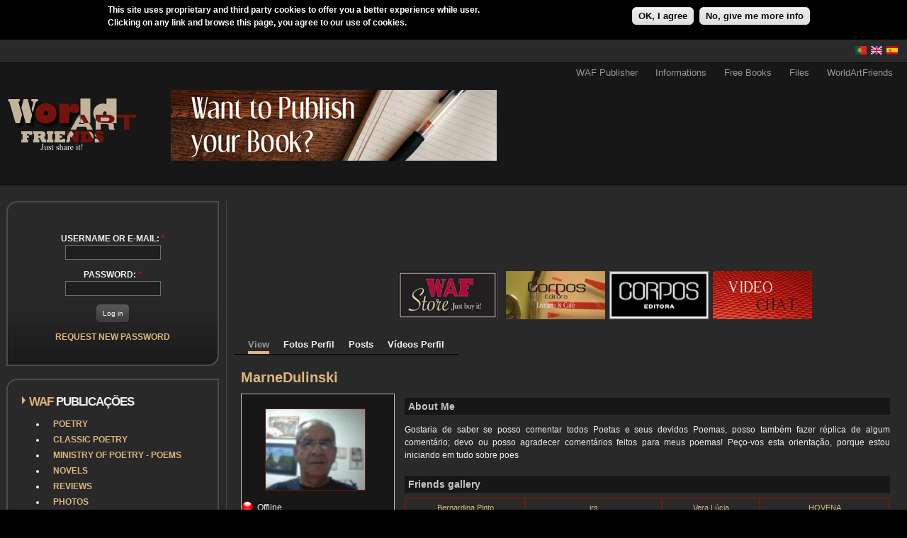

--- FILE ---
content_type: text/html; charset=utf-8
request_url: https://worldartfriends.com/en/users/marnedulinski
body_size: 14256
content:
<!DOCTYPE html PUBLIC "-//W3C//DTD XHTML 1.0 Strict//EN" "http://www.w3.org/TR/xhtml1/DTD/xhtml1-strict.dtd">
<html xmlns="http://www.w3.org/1999/xhtml" lang="en" xml:lang="en">

<head>
<meta http-equiv="Content-Type" content="text/html; charset=utf-8" />
  <!-- Google tag (gtag.js) -->
  <script async src="https://www.googletagmanager.com/gtag/js?id=G-JBWS81MVL8"></script>
  <script>
    window.dataLayer = window.dataLayer || [];
    function gtag(){dataLayer.push(arguments);}
    gtag('js', new Date());

    gtag('config', 'G-JBWS81MVL8');
  </script>
  <title>MarneDulinski | WAF</title>
  <meta http-equiv="Content-Type" content="text/html; charset=utf-8" />
<link rel="canonical" href="https://worldartfriends.com/en/en/users/marnedulinski" />
<link rel="shortcut icon" href="/sites/default/files/favicon_waf.ico" type="image/x-icon" />
<link rel="canonical" href="https://worldartfriends.com/en/users/marnedulinski" />
<meta name="robots" content="index, follow" />
  <link type="text/css" rel="stylesheet" media="all" href="/sites/all/modules/views/css/views.css?N" />
<link type="text/css" rel="stylesheet" media="all" href="/sites/default/files/ctools/css/39ae9629f405417b274be11a9cd25f6e.css?N" />
<link type="text/css" rel="stylesheet" media="all" href="/sites/default/files/css/css_bb0248ce8eef0a5a8742d291aa7062ea.css" />
  <link type="text/css" rel="stylesheet" media="all" href="/sites/all/themes/fusion/fusion_core/css/grid16-fluid.css?N"/>
  <!--[if IE 8]>
  <link type="text/css" rel="stylesheet" media="all" href="/sites/all/themes/fusion/fusion_core/css/ie8-fixes.css?N" />
  <![endif]-->
  <!--[if IE 7]>
  <link type="text/css" rel="stylesheet" media="all" href="/sites/all/themes/fusion/fusion_core/css/ie7-fixes.css?N" />
<link type="text/css" rel="stylesheet" media="all" href="/sites/all/themes/WAF2/css/ie7-fixes.css?N" />
  <![endif]-->
  <!--[if lte IE 6]>
  <link type="text/css" rel="stylesheet" media="all" href="/sites/all/themes/fusion/fusion_core/css/ie6-fixes.css?N"/>
<link type="text/css" rel="stylesheet" media="all" href="/sites/all/themes/WAF2/css/ie6-fixes.css?N"/>
  <![endif]-->
    <link type="text/css" rel="stylesheet" media="all" href="/sites/all/themes/WAF2/css/local.css?N" />
    <script type="text/javascript" src="/sites/default/files/js/js_35345f26d22882c06ca622cef0eb3b97.jsmin.js"></script>
<script type="text/javascript">
<!--//--><![CDATA[//><!--
jQuery.extend(Drupal.settings, { "basePath": "/", "externalpdf": 1, "fivestar": { "titleUser": "Your rating: ", "titleAverage": "Average: ", "feedbackSavingVote": "Saving your vote...", "feedbackVoteSaved": "Your vote has been saved.", "feedbackDeletingVote": "Deleting your vote...", "feedbackVoteDeleted": "Your vote has been deleted." }, "lightbox2": { "rtl": "0", "file_path": "/(\\w\\w/)sites/default/files", "default_image": "/sites/all/modules/lightbox2/images/brokenimage.jpg", "border_size": 10, "font_color": "000", "box_color": "fff", "top_position": "", "overlay_opacity": "0.8", "overlay_color": "000", "disable_close_click": true, "resize_sequence": 0, "resize_speed": 400, "fade_in_speed": 400, "slide_down_speed": 600, "use_alt_layout": false, "disable_resize": false, "disable_zoom": false, "force_show_nav": false, "show_caption": true, "loop_items": false, "node_link_text": "View Image Details", "node_link_target": false, "image_count": "Image !current of !total", "video_count": "Video !current of !total", "page_count": "Page !current of !total", "lite_press_x_close": "press \x3ca href=\"#\" onclick=\"hideLightbox(); return FALSE;\"\x3e\x3ckbd\x3ex\x3c/kbd\x3e\x3c/a\x3e to close", "download_link_text": "", "enable_login": false, "enable_contact": false, "keys_close": "c x 27", "keys_previous": "p 37", "keys_next": "n 39", "keys_zoom": "z", "keys_play_pause": "32", "display_image_size": "original", "image_node_sizes": "(\\.thumbnail)", "trigger_lightbox_classes": "img.thumbnail, img.image-thumbnail", "trigger_lightbox_group_classes": "", "trigger_slideshow_classes": "", "trigger_lightframe_classes": "", "trigger_lightframe_group_classes": "", "custom_class_handler": 0, "custom_trigger_classes": "", "disable_for_gallery_lists": 1, "disable_for_acidfree_gallery_lists": true, "enable_acidfree_videos": true, "slideshow_interval": 5000, "slideshow_automatic_start": true, "slideshow_automatic_exit": true, "show_play_pause": true, "pause_on_next_click": false, "pause_on_previous_click": true, "loop_slides": false, "iframe_width": 600, "iframe_height": 400, "iframe_border": 1, "enable_video": false }, "cron": { "basePath": "/en/poormanscron", "runNext": 1768677952 }, "user_relationships_ui": { "loadingimage": "/pt/sites/all/modules/user_relationships/user_relationships_ui/images/loadingAnimation.gif", "savingimage": "/pt/sites/all/modules/user_relationships/user_relationships_ui/images/savingimage.gif", "position": { "position": "absolute", "left": "0", "top": "0" } }, "quicktabs": { "qt_o_meu_conteudo": { "tabs": [ { "vid": "apk_user_posts", "display": "panel_pane_1", "args": [ "1359" ], "get_displays": "vdisp_0", "title": "Todos os meus Conteúdos", "weight": "-100", "type": "view" }, { "vid": "perfil_Poesia", "display": "block_1", "args": [ "1359" ], "get_displays": "vdisp_1", "title": "Poesia", "weight": "-99", "type": "view" }, { "vid": "perfil_Prosa", "display": "block_1", "args": [ "1359" ], "get_displays": "vdisp_2", "title": "Prosa", "weight": "-98", "type": "view" }, { "vid": "perfil_musicas", "display": "block_1", "args": [ "1359" ], "get_displays": "vdisp_3", "title": "Música", "weight": "-97", "type": "view" }, { "vid": "perfil_fotos", "display": "block_1", "args": [ "1359" ], "get_displays": "vdisp_4", "title": "Fotos", "weight": "-96", "type": "view" }, { "vid": "perfil_video", "display": "block_1", "args": [ "1359" ], "get_displays": "vdisp_5", "title": "Vídeo", "weight": "-95", "type": "view" }, { "vid": "perfil_culinaria", "display": "block_1", "args": [ "1359" ], "get_displays": "vdisp_6", "title": "Culinária", "weight": "-94", "type": "view" }, { "vid": "perfil_criticas", "display": "block_1", "args": [ "1359" ], "get_displays": "vdisp_7", "title": "Criticas", "weight": "-93", "type": "view" }, { "vid": "calendar_WAF_membro", "display": "default", "args": [ "1359" ], "get_displays": "vdisp_8", "title": "Eventos", "weight": "-92", "type": "view" }, { "vid": "perfil_anuncios", "display": "block_1", "args": [ "1359" ], "get_displays": "vdisp_9", "title": "Anúncios", "weight": "-91", "type": "view" } ] } }, "views": { "ajax_path": [ "/en/views/ajax", "/en/views/ajax", "/en/views/ajax", "/en/views/ajax", "/en/views/ajax", "/en/views/ajax", "/en/views/ajax", "/en/views/ajax", "/en/views/ajax", "/en/views/ajax", "/en/views/ajax" ], "ajaxViews": { "0": { "view_name": "apk_user_posts", "view_display_id": "panel_pane_1", "view_args": "1359", "view_path": "user/1359" }, "1": { "view_name": "perfil_Poesia", "view_display_id": "block_1", "view_args": "1359", "view_path": "user/1359" }, "2": { "view_name": "perfil_Prosa", "view_display_id": "block_1", "view_args": "1359", "view_path": "user/1359" }, "3": { "view_name": "perfil_musicas", "view_display_id": "block_1", "view_args": "1359", "view_path": "user/1359" }, "4": { "view_name": "perfil_fotos", "view_display_id": "block_1", "view_args": "1359", "view_path": "user/1359" }, "5": { "view_name": "perfil_video", "view_display_id": "block_1", "view_args": "1359", "view_path": "user/1359" }, "6": { "view_name": "perfil_culinaria", "view_display_id": "block_1", "view_args": "1359", "view_path": "user/1359" }, "7": { "view_name": "perfil_criticas", "view_display_id": "block_1", "view_args": "1359", "view_path": "user/1359" }, "8": { "view_name": "calendar_WAF_membro", "view_display_id": "default", "view_args": "1359", "view_path": "user/1359" }, "9": { "view_name": "perfil_anuncios", "view_display_id": "block_1", "view_args": "1359", "view_path": "user/1359" }, "views_dom_id:5a69868249c5e9185cd6dc795cf497a6": { "view_name": "apk_user_posts", "view_display_id": "panel_pane_1", "view_args": "1359", "view_path": "user/1359", "view_base_path": "user/%/posts", "view_dom_id": "5a69868249c5e9185cd6dc795cf497a6", "pager_element": 0 } } }, "CToolsUrlIsAjaxTrusted": { "/en/users/marnedulinski?destination=user%2F1359": true } });
//--><!]]>
</script>
  <!-- ZECA -->
</head>

<body id="pid-users-marnedulinski" class="not-front not-logged-in page-user no-sidebars i18n-en panels layout-first-main sidebars-split font-size-12 grid-type-fluid grid-width-16 fluid-100 ">
  <div id="page" class="page">
    <div id="page-inner" class="page-inner">
      <div id="skip">
        <a href="#main-content-area">Skip to Main Content Area</a>
      </div>

      <!-- header-top row: width = grid_width -->
	  <!-- border de topo - inicio com nova border e area-->
	  <div id="header-top" class="header-top-wrapper full-width">
      <div id="header-top-wrapper" class="header-top-wrapper full-width">
<div id="header-top" class="header-top row grid16-16">
<div id="header-top-inner" class="header-top-inner inner clearfix">

<div id="block-locale-0" class="block block-locale odd first last grid16-2">
  <div class="inner clearfix">
    <div class="corner-top"><div class="corner-top-right corner"></div><div class="corner-top-left corner"></div></div>
    <div class="inner-inner">
                  <div class="content clearfix">
        <ul><li class="es first"><a href="/es/users/marnedulinski" class="language-link"><img src="/sites/all/modules/languageicons/flags/es.png" alt="Español" title="Español"  class="language-icon" width="16" height="12" /></a></li>
<li class="en active"><a href="/en/users/marnedulinski" class="language-link active"><img src="/sites/all/modules/languageicons/flags/en.png" alt="English" title="English"  class="language-icon" width="16" height="12" /></a></li>
<li class="pt-pt last"><a href="/pt/users/marnedulinski" class="language-link"><img src="/sites/all/modules/languageicons/flags/pt-pt.png" alt="Português" title="Português"  class="language-icon" width="16" height="12" /></a></li>
</ul>      </div><!-- /content -->
    </div><!-- /inner-inner -->
    <div class="corner-bottom"><div class="corner-bottom-right corner"></div><div class="corner-bottom-left corner"></div></div>
  </div><!-- /block-inner -->
</div><!-- /block -->
</div><!-- /header-top-inner -->
</div><!-- /header-top -->
</div><!-- /header-top-wrapper -->
	  </div>
	   <div id="header-top-bottom-border" class="header-top-top-wrapper full-width">
			  </div>
	  <!-- border de topo - fim-->
      <!-- header-group row: width = grid_width -->
      <div id="header-group-wrapper" class="header-group-wrapper without-preface-top full-width">
        <div id="header-group" class="header-group row grid16-16">
          <div id="header-group-inner" class="header-group-inner inner clearfix">
            <div id="primary-menu" class="primary-menu block">
<div id="primary-menu-inner" class="primary-menu-inner inner clearfix">
<ul class="menu sf-menu"><li class="expanded first"><a href="/en/wafeditora" title="">WAF Publisher</a><ul class="menu"><li class="expanded first"><a href="/en/publish-your-own-poetry-book-for-free" title="">Publish your Poetry Book</a><ul class="menu"><li class="leaf first"><a href="/en/what-minister-poetry" title="">Minister of Poetry</a></li>
<li class="leaf"><a href="/en/distribution" title="">Distribution</a></li>
<li class="leaf"><a href="/en/copyrights-pvp-and-others" title="">Copyrights, PVP and Others</a></li>
<li class="leaf"><a href="/en/book-opening" title="">Book Openings</a></li>
<li class="leaf"><a href="/en/marketing" title="">Marketing</a></li>
<li class="leaf last"><a href="/en/faq" title="">FAQ</a></li>
</ul></li>
<li class="leaf last"><a href="/en/publish-your-photography-book" title="">Publish Photography Book</a></li>
</ul></li>
<li class="expanded"><a href="/en/wafinformacao" title="">Informations</a><ul class="menu"><li class="leaf first"><a href="/en/waf_concursos" title="">Contests</a></li>
<li class="leaf last"><a href="/en/blogs-and-personal-websites" title="">Blogs and personal websites</a></li>
</ul></li>
<li class="leaf"><a href="/en/waf_livros" title="">Free Books</a></li>
<li class="collapsed"><a href="/en/news_arq" title="">Files</a></li>
<li class="expanded last"><a href="/en/worldartfriends" title="">WorldArtFriends</a><ul class="menu"><li class="leaf first"><a href="/en/what-worldartfriends" title="">What is Worldartfriends?</a></li>
<li class="leaf last"><a href="/en/terms-and-conditions" title="">Terms and Conditions</a></li>
</ul></li>
</ul></div><!-- /primary-menu-inner -->
</div><!-- /primary-menu -->
                        <div id="header-site-info" class="header-site-info without-preface-top block">
              <div id="header-site-info-inner" class="header-site-info-inner inner clearfix">
                                                <div id="logo">
                  <a href="/en" title="Home"><img src="/sites/default/files/logo.png" alt="Home" /></a>
                </div>
                                                                <div id="header-wrapper" class="header-wrapper">
                  
<div id="block-block-9" class="block block-block odd first  grid16-8">
  <div class="inner clearfix">
    <div class="corner-top"><div class="corner-top-right corner"></div><div class="corner-top-left corner"></div></div>
    <div class="inner-inner">
                  <div class="content clearfix">
        <div>
	<a href="/en/wanted-writers-and-poets-poetry-competition-ministry-poetry-2011"><img alt="" src="/sites/default/files/Quer_publicar_o_seu_livro_en.jpg" style="width: 460px; height: 100px;" /></a></div>
      </div><!-- /content -->
    </div><!-- /inner-inner -->
    <div class="corner-bottom"><div class="corner-bottom-right corner"></div><div class="corner-bottom-left corner"></div></div>
  </div><!-- /block-inner -->
</div><!-- /block -->

<div id="block-block-18" class="block block-block even  last grid16-8 fusion-right">
  <div class="inner clearfix">
    <div class="corner-top"><div class="corner-top-right corner"></div><div class="corner-top-left corner"></div></div>
    <div class="inner-inner">
                  <div class="content clearfix">
        <div>
<!--adsense: ads disabled --><!--adsense: ads disabled --></div>
      </div><!-- /content -->
    </div><!-- /inner-inner -->
    <div class="corner-bottom"><div class="corner-bottom-right corner"></div><div class="corner-bottom-left corner"></div></div>
  </div><!-- /block-inner -->
</div><!-- /block -->
                </div>
                              </div><!-- /header-site-info-inner -->
            </div><!-- /header-site-info -->
                      </div><!-- /header-group-inner -->

          <!-- preface-top row: width = grid_block -->
                    
        </div><!-- /header-group -->
		<!-- /aqui inicio WAF - igual ao footer-->
		<div id="postscript-bottom-border" class="postscript-bottom-bottom-wrapper full-width">
			  </div>
	  <!-- /fim WAF - igual ao footer-->
      </div><!-- /header-group-wrapper -->

      <!-- main row: width = grid_width -->
      <div id="main-wrapper" class="main-wrapper full-width">
        <div id="main" class="main row grid16-16">
          <div id="main-inner" class="main-inner inner clearfix">
            <div id="sidebar-first" class="sidebar-first row nested grid16-4">
<div id="sidebar-first-inner" class="sidebar-first-inner inner clearfix">

<div id="block-user-0" class="block block-user odd first fusion-center-content rounded-corners-gradient-background grid16-16">
  <div class="inner clearfix">
    <div class="corner-top"><div class="corner-top-right corner"></div><div class="corner-top-left corner"></div></div>
    <div class="inner-inner">
               
     <div class="avatarcenter">  </div>

      <div class="content clearfix">
        <form action="/en/users/marnedulinski?destination=user%2F1359"  accept-charset="UTF-8" method="post" id="user-login-form">
<div><div class="form-item" id="edit-name-wrapper">
 <label for="edit-name">Username or e-mail: <span class="form-required" title="This field is required.">*</span></label>
 <input type="text" maxlength="60" name="name" id="edit-name" size="15" value="" class="form-text required" />
</div>
<div class="form-item" id="edit-pass-wrapper">
 <label for="edit-pass">Password: <span class="form-required" title="This field is required.">*</span></label>
 <input type="password" name="pass" id="edit-pass"  maxlength="60"  size="15"  class="form-text required" />
</div>
<span class="button-wrapper"><span class="button"><span><input type="submit" name="op" id="edit-submit" value="Log in"  class="form-submit" /></span></span></span>
<div class="item-list"><ul><li class="first last"><a href="/en/user/password" title="Request new password via e-mail.">Request new password</a></li>
</ul></div><input type="hidden" name="form_build_id" id="form-xPoIvLfoGUqr0alHR_PBBuqEDqlS9KKqpLmSuIzaMzI" value="form-xPoIvLfoGUqr0alHR_PBBuqEDqlS9KKqpLmSuIzaMzI"  />
<input type="hidden" name="form_id" id="edit-user-login-block" value="user_login_block"  />

</div></form>
      </div><!-- /content -->
    </div><!-- /inner-inner -->
    <div class="corner-bottom"><div class="corner-bottom-right corner"></div><div class="corner-bottom-left corner"></div></div>
  </div><!-- /block-inner -->
</div><!-- /block -->

<div id="block-menu-menu-publicacoesgerais" class="block block-menu even  title-dual-color-arrow title-dual rounded-corners-gradient-background grid16-16">
  <div class="inner clearfix">
    <div class="corner-top"><div class="corner-top-right corner"></div><div class="corner-top-left corner"></div></div>
    <div class="inner-inner">
                  <h2 class="title block-title">WAf Publicações</h2>
            <div class="content clearfix">
        <ul class="menu"><li class="collapsed first"><a href="/en/club/poetry" title="">Poetry</a></li>
<li class="collapsed"><a href="/en/club/poetryco" title="">Classic Poetry</a></li>
<li class="collapsed"><a href="/en/club/ministry_poetry" title="">Ministry of Poetry - Poems</a></li>
<li class="collapsed"><a href="/en/club/prose" title="">Novels</a></li>
<li class="collapsed"><a href="/en/club/reviews" title="">Reviews</a></li>
<li class="collapsed"><a href="/en/club/photo" title="">Photos</a></li>
<li class="leaf"><a href="/en/club/photo/perfil" title="Photos of members Profile">Photo Gallery in Profiles</a></li>
<li class="collapsed"><a href="/en/club/music" title="">Songs</a></li>
<li class="collapsed"><a href="/en/club/videos" title="">Video</a></li>
<li class="collapsed"><a href="/en/club/artpainting" title="">Painting</a></li>
<li class="collapsed"><a href="/en/club/culinary" title="">Cuisine</a></li>
<li class="collapsed"><a href="/en/club/adswaf" title="">Classifieds</a></li>
<li class="collapsed"><a href="/en/calendar" title="">Events</a></li>
<li class="collapsed last"><a href="/en/forum" title="">Forums</a></li>
</ul>      </div><!-- /content -->
    </div><!-- /inner-inner -->
    <div class="corner-bottom"><div class="corner-bottom-right corner"></div><div class="corner-bottom-left corner"></div></div>
  </div><!-- /block-inner -->
</div><!-- /block -->

<div id="block-views-pontos_de_utilizador-block_1" class="block block-views odd  last title-dual-color-arrow title-dual rounded-corners-gray-background grid16-16">
  <div class="inner clearfix">
    <div class="corner-top"><div class="corner-top-right corner"></div><div class="corner-top-left corner"></div></div>
    <div class="inner-inner">
                  <h2 class="title block-title">Pontos dos Membros</h2>
            <div class="content clearfix">
        <div class="view view-pontos-de-utilizador view-id-pontos_de_utilizador view-display-id-block_1 view-dom-id-3bf058acb7ef2ebf58c5d5d9bc731638">
    
  
  
      <div class="view-content">
      <table class="views-table cols-3">
        <thead>
      <tr>
                  <th class="views-field views-field-counter">
                      </th>
                  <th class="views-field views-field-name">
                      </th>
                  <th class="views-field views-field-points active">
            Points          </th>
              </tr>
    </thead>
    <tbody>
          <tr class="odd views-row-first">
                  <td class="views-field views-field-counter" >
            1          </td>
                  <td class="views-field views-field-name" >
            Atenéia          </td>
                  <td class="views-field views-field-points active" >
            2.453          </td>
              </tr>
          <tr class="even">
                  <td class="views-field views-field-counter" >
            2          </td>
                  <td class="views-field views-field-name" >
            ccandd96          </td>
                  <td class="views-field views-field-points active" >
            1.041          </td>
              </tr>
          <tr class="odd">
                  <td class="views-field views-field-counter" >
            3          </td>
                  <td class="views-field views-field-name" >
            vanesitapoet          </td>
                  <td class="views-field views-field-points active" >
            980          </td>
              </tr>
          <tr class="even">
                  <td class="views-field views-field-counter" >
            4          </td>
                  <td class="views-field views-field-name" >
            poetpete          </td>
                  <td class="views-field views-field-points active" >
            936          </td>
              </tr>
          <tr class="odd">
                  <td class="views-field views-field-counter" >
            5          </td>
                  <td class="views-field views-field-name" >
            Walt Whitman          </td>
                  <td class="views-field views-field-points active" >
            849          </td>
              </tr>
          <tr class="even">
                  <td class="views-field views-field-counter" >
            6          </td>
                  <td class="views-field views-field-name" >
            ski          </td>
                  <td class="views-field views-field-points active" >
            422          </td>
              </tr>
          <tr class="odd">
                  <td class="views-field views-field-counter" >
            7          </td>
                  <td class="views-field views-field-name" >
            Fahredin          </td>
                  <td class="views-field views-field-points active" >
            409          </td>
              </tr>
          <tr class="even">
                  <td class="views-field views-field-counter" >
            8          </td>
                  <td class="views-field views-field-name" >
            Chico Costa          </td>
                  <td class="views-field views-field-points active" >
            383          </td>
              </tr>
          <tr class="odd">
                  <td class="views-field views-field-counter" >
            9          </td>
                  <td class="views-field views-field-name" >
            Maxwell Bodenheim          </td>
                  <td class="views-field views-field-points active" >
            345          </td>
              </tr>
          <tr class="even views-row-last">
                  <td class="views-field views-field-counter" >
            10          </td>
                  <td class="views-field views-field-name" >
            Ilire Zajmi          </td>
                  <td class="views-field views-field-points active" >
            306          </td>
              </tr>
      </tbody>
</table>
    </div>
  
  
  
      
<div class="more-link">
  <a href="/en/topusers">
    more  </a>
</div>
  
  
  
</div>      </div><!-- /content -->
    </div><!-- /inner-inner -->
    <div class="corner-bottom"><div class="corner-bottom-right corner"></div><div class="corner-bottom-left corner"></div></div>
  </div><!-- /block-inner -->
</div><!-- /block -->
</div><!-- /sidebar-first-inner -->
</div><!-- /sidebar-first -->

            <!-- main group: width = grid_width - sidebar_first_width -->
            <div id="main-group" class="main-group row nested grid16-12">
              <div id="main-group-inner" class="main-group-inner inner clearfix">
                <div id="preface-bottom" class="preface-bottom row nested ">
<div id="preface-bottom-inner" class="preface-bottom-inner inner clearfix">

<div id="block-block-3" class="block block-block odd first last  grid16-16">
  <div class="inner clearfix">
    <div class="corner-top"><div class="corner-top-right corner"></div><div class="corner-top-left corner"></div></div>
    <div class="inner-inner">
                  <div class="content clearfix">
        <div>
<table align="left" border="0" cellpadding="0" cellspacing="0" style="width: 1024px;">
<tbody>
<tr>
<td rowspan="2" style="width: 200px; height: 90px;">
<!--adsense: ads disabled --><!--adsense: ads disabled --></td>
<td style="width: 728px; height: 90px;">
<!--adsense: ads disabled --><!--adsense: ads disabled --></td>
</tr>
<tr>
<td>
					<a href="https://www.worldartfriends.com/store/" target="_blank"><img alt="" src="/sites/default/files/WAFSTORE.jpg" style="width: 140px; height: 68px;" /></a> &nbsp;<a href="http://www.ten-dollars.net" target="_blank"> </a>&nbsp;<a href="https://www.worldartfriends.com/node/64105"><img alt="" src="/sites/default/files/Cafe Corpos Banner.jpg" style="width: 140px; height: 68px;" /></a> &nbsp;<a href="http://www.corposeditora.com" target="_blank"><img alt="" src="/sites/default/files/corpos.jpg" style="width: 140px; height: 68px;" /></a> &nbsp;<a href="/avchat3"><img alt="" src="/sites/default/files/Video Chat.jpg" style="width: 140px; height: 68px;" /></a></td>
</tr>
</tbody>
</table>
</div>
      </div><!-- /content -->
    </div><!-- /inner-inner -->
    <div class="corner-bottom"><div class="corner-bottom-right corner"></div><div class="corner-bottom-left corner"></div></div>
  </div><!-- /block-inner -->
</div><!-- /block -->
</div><!-- /preface-bottom-inner -->
</div><!-- /preface-bottom -->

                <div id="main-content" class="main-content row nested">
                  <div id="main-content-inner" class="main-content-inner inner clearfix">
                    <!-- content group: width = grid_width - (sidebar_first_width + sidebar_last_width) -->
                    <div id="content-group" class="content-group row nested " style="width:100%">
                      <div id="content-group-inner" class="content-group-inner inner clearfix">
                                                                                                                        <div id="content-region" class="content-region row nested">
                          <div id="content-region-inner" class="content-region-inner inner clearfix">
                            <a name="main-content-area" id="main-content-area"></a>
                            <div id="content-tabs" class="content-tabs block">
<div id="content-tabs-inner" class="content-tabs-inner inner clearfix">
<ul class="tabs primary">
<li class="active" ><a href="/en/users/marnedulinski" class="active">View</a></li>
<li ><a href="/en/user/1359/fotopessoal">Fotos Perfil</a></li>
<li ><a href="/en/user/1359/posts">Posts</a></li>
<li ><a href="/en/user/1359/videopessoais">Vídeos Perfil</a></li>
</ul>
</div><!-- /content-tabs-inner -->
</div><!-- /content-tabs -->
                            <div id="content-inner" class="content-inner block">
                              <div id="content-inner-inner" class="content-inner-inner inner clearfix">
                                                                <h1 class="title">MarneDulinski</h1>
                                                                                                <div id="content-content" class="content-content">
                                  <div class="panel-flexible panels-flexible-6 clear-block" id="user-profile">
<div class="panel-flexible-inside panels-flexible-6-inside">
<div class="panels-flexible-row panels-flexible-row-6-1 panels-flexible-row-first clear-block">
  <div class="inside panels-flexible-row-inside panels-flexible-row-6-1-inside panels-flexible-row-inside-first clear-block">
<div class="panels-flexible-row-6-1-left"><div class="panels-flexible-column panels-flexible-column-6-2 panels-flexible-column-first">
  <div class="inside panels-flexible-column-inside panels-flexible-column-6-2-inside panels-flexible-column-inside-first">
<div class="panels-flexible-region panels-flexible-region-6-left panels-flexible-region-first panels-flexible-region-last">
  <div class="inside panels-flexible-region-inside panels-flexible-region-6-left-inside panels-flexible-region-inside-first panels-flexible-region-inside-last">
<div class="panel-pane pane-author-pane "  id="profile-author-pane">
  <div class="inner">
    
    
    
    <div class="pane-content content">
      

<div class="author-pane">
 <div class="author-pane-inner">
        <div class="author-pane-section author-pane-general">
      
                    
  <div class="picture">
          <a href="/sites/default/files/avatar/av1370_1245857867.jpg" rel="lightbox"><img src="https://worldartfriends.com/sites/default/files/imagecache/av_perfil/avatar/av1370_1245857867.jpg" alt="MarneDulinski&#039;s picture" title="MarneDulinski&#039;s picture" width="140" height="114" class="imagecache imagecache-av_perfil"/></a>
      </div>

           
	  
                    <div class="author-pane-line author-offline">
           Offline        </div>
      
	                <div class="author-pane-line author-title">
          <span class="author-pane-label">Title:</span> Membro        </div>		
      
                    <div class="author-pane-line">
           <span class="author-pane-label">Last seen:</span> 6 years 4 weeks ago        </div>
      
      

            
            
                    <div class="author-pane-line author-joined">
          <span class="author-pane-label">Joined:</span> 06/24/2009        </div>
      
                    <div class="author-pane-line author-posts">
          <span class="author-pane-label">Posts:</span>         </div>
      
                    <div class="author-pane-line author-points">
          <span class="author-pane-label">Points</span>: 23119        </div>
          </div>

        <div class="author-pane-section author-pane-contact">
            
            
            
                </div>

        <div class="author-pane-section author-pane-admin">
            
          
               </div>
  </div>
</div>
    </div>

    
      </div>
</div>
<div class="panel-region-separator"></div><div class="panel-pane pane-profile-visitors "  id="profile-visitors">
  <div class="inner">
    
          <h2 class="pane-title block-title">Profile visitors</h2>
    
    
    <div class="pane-content content">
      
<div class="profile-visitors">
  No recent visitors.</div>    </div>

    
      </div>
</div>
  </div>
</div>
  </div>
</div>
</div><div class="panels-flexible-row-6-1-middle"><div class="panels-flexible-column panels-flexible-column-6-3 panels-flexible-column-last">
  <div class="inside panels-flexible-column-inside panels-flexible-column-6-3-inside panels-flexible-column-inside-last">
<div class="panels-flexible-row panels-flexible-row-6-5 panels-flexible-row-first clear-block">
  <div class="inside panels-flexible-row-inside panels-flexible-row-6-5-inside panels-flexible-row-inside-first clear-block">
<div class="panels-flexible-region panels-flexible-region-6-right panels-flexible-region-first panels-flexible-region-last">
  <div class="inside panels-flexible-region-inside panels-flexible-region-6-right-inside panels-flexible-region-inside-first panels-flexible-region-inside-last">
  </div>
</div>
  </div>
</div>
<div class="panels-flexible-row panels-flexible-row-6-6 panels-flexible-row-last clear-block">
  <div class="inside panels-flexible-row-inside panels-flexible-row-6-6-inside panels-flexible-row-inside-last clear-block">
<div class="panels-flexible-region panels-flexible-region-6-right_bottom panels-flexible-region-first panels-flexible-region-last">
  <div class="inside panels-flexible-region-inside panels-flexible-region-6-right_bottom-inside panels-flexible-region-inside-first panels-flexible-region-inside-last">
<div class="panel-pane pane-content-field pane-field-uprofile-about-me " >
  <div class="inner">
    
          <h2 class="pane-title block-title">About Me</h2>
    
    
    <div class="pane-content content">
      <div class="field field-type-text field-field-uprofile-about-me">
    <div class="field-items">
            <div class="field-item odd">
                    <p>Gostaria de saber se posso comentar todos Poetas e seus devidos Poemas, posso também fazer réplica de algum comentário; devo ou posso agradecer comentários feitos para meus poemas! Peço-vos esta orientação, porque estou iniciando em tudo sobre poes</p>
        </div>
        </div>
</div>
    </div>

    
      </div>
</div>
<div class="panel-region-separator"></div><div class="panel-pane pane-views pane-apk-ur-friends-gallery " >
  <div class="inner">
    
          <h2 class="pane-title block-title">Friends gallery</h2>
    
    
    <div class="pane-content content">
      <div class="view view-apk-ur-friends-gallery view-id-apk_ur_friends_gallery view-display-id-block_1 view-dom-id-8e851cc072e28e61e4b57a41331c8737">
    
  
  
      <div class="view-content">
      <table class="views-view-grid col-4">
  <tbody>
          <tr class="row-1 row-first">
                  <td class="col-1 col-first">
              
  <div class="views-field views-field-name">        <span class="field-content"><a href="/en/users/bernardina-pinto" title="View user profile.">Bernardina Pinto</a></span>  </div>  
  <div class="views-field views-field-picture">        <div class="field-content"><div class="picture">
  <a href="/en/users/bernardina-pinto" title="View user profile."><img src="https://worldartfriends.com/sites/default/files/imagecache/av-50x60/avatar/picture-6282.jpg" alt="Bernardina Pinto&#039;s picture" title="View user profile." width="60" height="70" class="imagecache imagecache-av-50x60"/></a></div>
</div>  </div>          </td>
                  <td class="col-2">
              
  <div class="views-field views-field-name">        <span class="field-content"><a href="/en/users/jrs" title="View user profile.">jrs</a></span>  </div>  
  <div class="views-field views-field-picture">        <div class="field-content"><div class="picture">
  <a href="/en/users/jrs" title="View user profile."><img src="https://worldartfriends.com/sites/default/files/imagecache/av-50x60/avatar/picture-5791.jpg" alt="jrs&#039;s picture" title="View user profile." width="60" height="70" class="imagecache imagecache-av-50x60"/></a></div>
</div>  </div>          </td>
                  <td class="col-3">
              
  <div class="views-field views-field-name">        <span class="field-content"><a href="/en/users/vera-l%C3%BAcia" title="View user profile.">Vera Lúcia</a></span>  </div>  
  <div class="views-field views-field-picture">        <div class="field-content"><div class="picture">
  <a href="/en/users/vera-l%C3%BAcia" title="View user profile."><img src="https://worldartfriends.com/sites/default/files/imagecache/av-50x60/avatar/picture-6062.jpg" alt="Vera Lúcia&#039;s picture" title="View user profile." width="60" height="70" class="imagecache imagecache-av-50x60"/></a></div>
</div>  </div>          </td>
                  <td class="col-4 col-last">
              
  <div class="views-field views-field-name">        <span class="field-content"><a href="/en/users/hovena" title="View user profile.">HOVENA</a></span>  </div>  
  <div class="views-field views-field-picture">        <div class="field-content"><div class="picture">
  <a href="/en/users/hovena" title="View user profile."><img src="https://worldartfriends.com/sites/default/files/imagecache/av-50x60/avatar/av2769_1264205317.jpg" alt="HOVENA&#039;s picture" title="View user profile." width="60" height="70" class="imagecache imagecache-av-50x60"/></a></div>
</div>  </div>          </td>
              </tr>
          <tr class="row-2">
                  <td class="col-1 col-first">
              
  <div class="views-field views-field-name">        <span class="field-content"><a href="/en/users/patriciapereira" title="View user profile.">PatriciaPereira</a></span>  </div>  
  <div class="views-field views-field-picture">        <div class="field-content"><div class="picture">
  <a href="/en/users/patriciapereira" title="View user profile."><img src="https://worldartfriends.com/sites/default/files/imagecache/av-50x60/avatar/av1885_1257287761.jpg" alt="PatriciaPereira&#039;s picture" title="View user profile." width="60" height="70" class="imagecache imagecache-av-50x60"/></a></div>
</div>  </div>          </td>
                  <td class="col-2">
              
  <div class="views-field views-field-name">        <span class="field-content"><a href="/en/users/ednilson" title="View user profile.">Ednilson</a></span>  </div>  
  <div class="views-field views-field-picture">        <div class="field-content"><div class="picture">
  <a href="/en/users/ednilson" title="View user profile."><img src="https://worldartfriends.com/sites/default/files/imagecache/av-50x60/avatar/av1721_1253477994.jpg" alt="Ednilson&#039;s picture" title="View user profile." width="60" height="70" class="imagecache imagecache-av-50x60"/></a></div>
</div>  </div>          </td>
                  <td class="col-3">
              
  <div class="views-field views-field-name">        <span class="field-content"><a href="/en/users/odairjsilva" title="View user profile.">Odairjsilva</a></span>  </div>  
  <div class="views-field views-field-picture">        <div class="field-content"><div class="picture">
  <a href="/en/users/odairjsilva" title="View user profile."><img src="https://worldartfriends.com/sites/default/files/imagecache/av-50x60/avatar/picture-1070.jpg" alt="Odairjsilva&#039;s picture" title="View user profile." width="60" height="70" class="imagecache imagecache-av-50x60"/></a></div>
</div>  </div>          </td>
                  <td class="col-4 col-last">
              
  <div class="views-field views-field-name">        <span class="field-content"><a href="/en/users/alexi162" title="View user profile.">Alexi162</a></span>  </div>  
  <div class="views-field views-field-picture">        <div class="field-content"><div class="picture">
  <a href="/en/users/alexi162" title="View user profile."><img src="https://worldartfriends.com/sites/default/files/imagecache/av-50x60/avatar/picture-6900.jpg" alt="Alexi162&#039;s picture" title="View user profile." width="60" height="70" class="imagecache imagecache-av-50x60"/></a></div>
</div>  </div>          </td>
              </tr>
          <tr class="row-3 row-last">
                  <td class="col-1 col-first">
              
  <div class="views-field views-field-name">        <span class="field-content"><a href="/en/users/levita-yerudiktus" title="View user profile.">levita-yerudiktus</a></span>  </div>  
  <div class="views-field views-field-picture">        <div class="field-content"><div class="picture">
  <a href="/en/users/levita-yerudiktus" title="View user profile."><img src="https://worldartfriends.com/sites/default/files/imagecache/av-50x60/avatar/picture-2460.jpg" alt="levita-yerudiktus&#039;s picture" title="View user profile." width="60" height="70" class="imagecache imagecache-av-50x60"/></a></div>
</div>  </div>          </td>
                  <td class="col-2">
              
  <div class="views-field views-field-name">        <span class="field-content"><a href="/en/users/andreilson-da-silva" title="View user profile.">Andreilson Da Silva</a></span>  </div>  
  <div class="views-field views-field-picture">        <div class="field-content"><div class="picture">
  <a href="/en/users/andreilson-da-silva" title="View user profile."><img src="https://worldartfriends.com/sites/default/files/imagecache/av-50x60/avatar_selection/avatar_WAF.png" alt="Andreilson Da Silva&#039;s picture" title="View user profile." width="60" height="70" class="imagecache imagecache-av-50x60"/></a></div>
</div>  </div>          </td>
                  <td class="col-3">
              
  <div class="views-field views-field-name">        <span class="field-content"><a href="/en/users/lila" title="View user profile.">lila</a></span>  </div>  
  <div class="views-field views-field-picture">        <div class="field-content"><div class="picture">
  <a href="/en/users/lila" title="View user profile."><img src="https://worldartfriends.com/sites/default/files/imagecache/av-50x60/avatar/av3103_1266701094.jpg" alt="lila&#039;s picture" title="View user profile." width="60" height="70" class="imagecache imagecache-av-50x60"/></a></div>
</div>  </div>          </td>
                  <td class="col-4 col-last">
              
  <div class="views-field views-field-name">        <span class="field-content"><a href="/en/users/fatima-rodrigues" title="View user profile.">Fatima-Rodrigues</a></span>  </div>  
  <div class="views-field views-field-picture">        <div class="field-content"><div class="picture">
  <a href="/en/users/fatima-rodrigues" title="View user profile."><img src="https://worldartfriends.com/sites/default/files/imagecache/av-50x60/avatar/picture-1968-1293056922.jpg" alt="Fatima-Rodrigues&#039;s picture" title="View user profile." width="60" height="70" class="imagecache imagecache-av-50x60"/></a></div>
</div>  </div>          </td>
              </tr>
      </tbody>
</table>
    </div>
  
  
  
      
<div class="more-link">
  <a href="/en/users/1359/friends_gallery">
    see all friends  </a>
</div>
  
  
  
</div>    </div>

    
      </div>
</div>
  </div>
</div>
  </div>
</div>
  </div>
</div>
</div>  </div>
</div>
<div class="panels-flexible-row panels-flexible-row-6-main-row panels-flexible-row-last clear-block">
  <div class="inside panels-flexible-row-inside panels-flexible-row-6-main-row-inside panels-flexible-row-inside-last clear-block">
<div class="panels-flexible-region panels-flexible-region-6-center panels-flexible-region-first panels-flexible-region-last">
  <div class="inside panels-flexible-region-inside panels-flexible-region-6-center-inside panels-flexible-region-inside-first panels-flexible-region-inside-last">
<div class="panel-pane pane-block pane-quicktabs-o-meu-conteudo title-yellow-bold rounded-corners-gray-background title-yellow-bold rounded-corners-gray-background" >
  <div class="inner">
    
    
    
    <div class="pane-content content">
      <div id="quicktabs-o_meu_conteudo" class="quicktabs_wrapper quicktabs-style-garland"><ul class="quicktabs_tabs quicktabs-style-garland"><li class="qtab-0 active first"><a href="/en/users/marnedulinski?quicktabs_o_meu_conteudo=0#quicktabs-o_meu_conteudo" id="quicktabs-tab-o_meu_conteudo-0" class="qt_ajax_tab active">Todos os meus Conteúdos</a></li><li class="qtab-1"><a href="/en/users/marnedulinski?quicktabs_o_meu_conteudo=1#quicktabs-o_meu_conteudo" id="quicktabs-tab-o_meu_conteudo-1" class="qt_ajax_tab active">Poesia</a></li><li class="qtab-2"><a href="/en/users/marnedulinski?quicktabs_o_meu_conteudo=2#quicktabs-o_meu_conteudo" id="quicktabs-tab-o_meu_conteudo-2" class="qt_ajax_tab active">Prosa</a></li><li class="qtab-3"><a href="/en/users/marnedulinski?quicktabs_o_meu_conteudo=3#quicktabs-o_meu_conteudo" id="quicktabs-tab-o_meu_conteudo-3" class="qt_ajax_tab active">Música</a></li><li class="qtab-4"><a href="/en/users/marnedulinski?quicktabs_o_meu_conteudo=4#quicktabs-o_meu_conteudo" id="quicktabs-tab-o_meu_conteudo-4" class="qt_ajax_tab active">Fotos</a></li><li class="qtab-5"><a href="/en/users/marnedulinski?quicktabs_o_meu_conteudo=5#quicktabs-o_meu_conteudo" id="quicktabs-tab-o_meu_conteudo-5" class="qt_ajax_tab active">Vídeo</a></li><li class="qtab-6"><a href="/en/users/marnedulinski?quicktabs_o_meu_conteudo=6#quicktabs-o_meu_conteudo" id="quicktabs-tab-o_meu_conteudo-6" class="qt_ajax_tab active">Culinária</a></li><li class="qtab-7"><a href="/en/users/marnedulinski?quicktabs_o_meu_conteudo=7#quicktabs-o_meu_conteudo" id="quicktabs-tab-o_meu_conteudo-7" class="qt_ajax_tab active">Criticas</a></li><li class="qtab-8"><a href="/en/users/marnedulinski?quicktabs_o_meu_conteudo=8#quicktabs-o_meu_conteudo" id="quicktabs-tab-o_meu_conteudo-8" class="qt_ajax_tab active">Eventos</a></li><li class="qtab-9 last"><a href="/en/users/marnedulinski?quicktabs_o_meu_conteudo=9#quicktabs-o_meu_conteudo" id="quicktabs-tab-o_meu_conteudo-9" class="qt_ajax_tab active">Anúncios</a></li></ul><div id="quicktabs_container_o_meu_conteudo" class="quicktabs_main quicktabs-style-garland"><div id="quicktabs_tabpage_o_meu_conteudo_0" class="quicktabs_tabpage"><div class="view view-apk-user-posts view-id-apk_user_posts view-display-id-panel_pane_1 view-dom-id-5a69868249c5e9185cd6dc795cf497a6">
    
  
  
      <div class="view-content">
      <table class="views-table cols-7">
        <thead>
      <tr>
                  <th class="views-field views-field-field-fotografia-fid">
                      </th>
                  <th class="views-field views-field-name-1">
            Topic          </th>
                  <th class="views-field views-field-title">
            <a href="/en/users/marnedulinski?order=title&amp;sort=asc" title="sort by Title" class="active">Title</a>          </th>
                  <th class="views-field views-field-comment-count">
            <a href="/en/users/marnedulinski?order=comment_count&amp;sort=asc" title="sort by Replies" class="active">Replies</a>          </th>
                  <th class="views-field views-field-totalcount">
            Views          </th>
                  <th class="views-field views-field-last-comment-timestamp active">
            <a href="/en/users/marnedulinski?order=last_comment_timestamp&amp;sort=asc" title="sort by Last Post" class="active">Last Post<img src="/misc/arrow-asc.png" alt="sort icon" title="sort ascending" width="13" height="13" /></a>          </th>
                  <th class="views-field views-field-language">
            Language          </th>
              </tr>
    </thead>
    <tbody>
          <tr class="odd views-row-first">
                  <td class="views-field views-field-field-fotografia-fid" >
                      </td>
                  <td class="views-field views-field-name-1" >
            Poesia/<a href="/en/category/poesia/amizade">Friendship</a>          </td>
                  <td class="views-field views-field-title" >
            <a href="/pt/club/poesia/nosso-abra%C3%A7o-4">NOSSO ABRAÇO</a>          </td>
                  <td class="views-field views-field-comment-count" >
            0          </td>
                  <td class="views-field views-field-totalcount" >
            5.152          </td>
                  <td class="views-field views-field-last-comment-timestamp active" >
            12/17/2019 - 14:33          </td>
                  <td class="views-field views-field-language" >
            Portuguese          </td>
              </tr>
          <tr class="even">
                  <td class="views-field views-field-field-fotografia-fid" >
                      </td>
                  <td class="views-field views-field-name-1" >
            Poesia/<a href="/en/category/poesia/amizade">Friendship</a>          </td>
                  <td class="views-field views-field-title" >
            <a href="/pt/club/poesia/nosso-abra%C3%A7o-2">NOSSO ABRAÇO</a>          </td>
                  <td class="views-field views-field-comment-count" >
            0          </td>
                  <td class="views-field views-field-totalcount" >
            7.665          </td>
                  <td class="views-field views-field-last-comment-timestamp active" >
            12/17/2019 - 14:33          </td>
                  <td class="views-field views-field-language" >
            Portuguese          </td>
              </tr>
          <tr class="odd">
                  <td class="views-field views-field-field-fotografia-fid" >
                      </td>
                  <td class="views-field views-field-name-1" >
            Poesia/<a href="/en/category/poesia/amor">Love</a>          </td>
                  <td class="views-field views-field-title" >
            <a href="/pt/club/poesia/falando-baixinho">FALANDO BAIXINHO!</a>          </td>
                  <td class="views-field views-field-comment-count" >
            0          </td>
                  <td class="views-field views-field-totalcount" >
            9.088          </td>
                  <td class="views-field views-field-last-comment-timestamp active" >
            09/02/2014 - 23:57          </td>
                  <td class="views-field views-field-language" >
            Portuguese          </td>
              </tr>
          <tr class="even">
                  <td class="views-field views-field-field-fotografia-fid" >
                      </td>
                  <td class="views-field views-field-name-1" >
            Poesia/<a href="/en/category/poesia/pensamentos">Thoughts</a>          </td>
                  <td class="views-field views-field-title" >
            <a href="/pt/club/poesia/nossa-vida-pode-se-comparar-uma-pir%C3%A2mide">NOSSA VIDA PODE SE COMPARAR A UMA PIRÂMIDE!</a>          </td>
                  <td class="views-field views-field-comment-count" >
            33          </td>
                  <td class="views-field views-field-totalcount" >
            14.902          </td>
                  <td class="views-field views-field-last-comment-timestamp active" >
            05/06/2014 - 16:11          </td>
                  <td class="views-field views-field-language" >
            Portuguese          </td>
              </tr>
          <tr class="odd">
                  <td class="views-field views-field-field-fotografia-fid" >
                      </td>
                  <td class="views-field views-field-name-1" >
            Poesia/<a href="/en/category/poesia/geral">General</a>          </td>
                  <td class="views-field views-field-title" >
            <a href="/pt/club/poesia/bancos-da-reden%C3%A7%C3%A3o">&quot;BANCOS DA REDENÇÃO&quot;</a>          </td>
                  <td class="views-field views-field-comment-count" >
            0          </td>
                  <td class="views-field views-field-totalcount" >
            7.829          </td>
                  <td class="views-field views-field-last-comment-timestamp active" >
            08/06/2013 - 21:09          </td>
                  <td class="views-field views-field-language" >
            Portuguese          </td>
              </tr>
          <tr class="even">
                  <td class="views-field views-field-field-fotografia-fid" >
                      </td>
                  <td class="views-field views-field-name-1" >
            Poesia/<a href="/en/category/poesia/amor">Love</a>          </td>
                  <td class="views-field views-field-title" >
            <a href="/pt/club/poesia/vontade-de-amar-voc%C3%AA">Vontade de amar você!</a>          </td>
                  <td class="views-field views-field-comment-count" >
            9          </td>
                  <td class="views-field views-field-totalcount" >
            7.886          </td>
                  <td class="views-field views-field-last-comment-timestamp active" >
            06/05/2013 - 12:48          </td>
                  <td class="views-field views-field-language" >
            Portuguese          </td>
              </tr>
          <tr class="odd">
                  <td class="views-field views-field-field-fotografia-fid" >
                      </td>
                  <td class="views-field views-field-name-1" >
            Poesia/<a href="/en/category/poesia/amor">Love</a>          </td>
                  <td class="views-field views-field-title" >
            <a href="/pt/club/poesia/esquina-da-ilus%C3%A3o">Esquina da ilusão!</a>          </td>
                  <td class="views-field views-field-comment-count" >
            9          </td>
                  <td class="views-field views-field-totalcount" >
            7.730          </td>
                  <td class="views-field views-field-last-comment-timestamp active" >
            08/02/2012 - 21:58          </td>
                  <td class="views-field views-field-language" >
            Portuguese          </td>
              </tr>
          <tr class="even">
                  <td class="views-field views-field-field-fotografia-fid" >
                      </td>
                  <td class="views-field views-field-name-1" >
            Poesia/<a href="/en/category/poesia/pensamentos">Thoughts</a>          </td>
                  <td class="views-field views-field-title" >
            <a href="/pt/club/poesia/pensamentos-soltos">Pensamentos soltos!</a>          </td>
                  <td class="views-field views-field-comment-count" >
            7          </td>
                  <td class="views-field views-field-totalcount" >
            8.643          </td>
                  <td class="views-field views-field-last-comment-timestamp active" >
            06/22/2012 - 14:43          </td>
                  <td class="views-field views-field-language" >
            Portuguese          </td>
              </tr>
          <tr class="odd">
                  <td class="views-field views-field-field-fotografia-fid" >
                      </td>
                  <td class="views-field views-field-name-1" >
            Poesia/<a href="/en/category/poesia/amor">Love</a>          </td>
                  <td class="views-field views-field-title" >
            <a href="/pt/club/poesia/vontade-de-chorar-1">Vontade de chorar!</a>          </td>
                  <td class="views-field views-field-comment-count" >
            7          </td>
                  <td class="views-field views-field-totalcount" >
            8.588          </td>
                  <td class="views-field views-field-last-comment-timestamp active" >
            05/30/2012 - 20:54          </td>
                  <td class="views-field views-field-language" >
            Portuguese          </td>
              </tr>
          <tr class="even">
                  <td class="views-field views-field-field-fotografia-fid" >
                      </td>
                  <td class="views-field views-field-name-1" >
            Poesia/<a href="/en/category/poesia/amor">Love</a>          </td>
                  <td class="views-field views-field-title" >
            <a href="/pt/club/poesia/passarinho-mensageiro">Passarinho Mensageiro!</a>          </td>
                  <td class="views-field views-field-comment-count" >
            12          </td>
                  <td class="views-field views-field-totalcount" >
            9.310          </td>
                  <td class="views-field views-field-last-comment-timestamp active" >
            05/13/2012 - 14:47          </td>
                  <td class="views-field views-field-language" >
            Portuguese          </td>
              </tr>
          <tr class="odd">
                  <td class="views-field views-field-field-fotografia-fid" >
                      </td>
                  <td class="views-field views-field-name-1" >
            Poesia/<a href="/en/category/poesia/amor">Love</a>          </td>
                  <td class="views-field views-field-title" >
            <a href="/pt/club/poesia/lu%C3%ADsa">LUÍSA!</a>          </td>
                  <td class="views-field views-field-comment-count" >
            4          </td>
                  <td class="views-field views-field-totalcount" >
            8.461          </td>
                  <td class="views-field views-field-last-comment-timestamp active" >
            04/02/2012 - 10:53          </td>
                  <td class="views-field views-field-language" >
            Portuguese          </td>
              </tr>
          <tr class="even">
                  <td class="views-field views-field-field-fotografia-fid" >
                      </td>
                  <td class="views-field views-field-name-1" >
            Poesia/<a href="/en/category/poesia/amor">Love</a>          </td>
                  <td class="views-field views-field-title" >
            <a href="/pt/club/poesia/deus-como-te-amo">Deus, como te amo!</a>          </td>
                  <td class="views-field views-field-comment-count" >
            5          </td>
                  <td class="views-field views-field-totalcount" >
            7.450          </td>
                  <td class="views-field views-field-last-comment-timestamp active" >
            03/27/2012 - 02:57          </td>
                  <td class="views-field views-field-language" >
            Portuguese          </td>
              </tr>
          <tr class="odd">
                  <td class="views-field views-field-field-fotografia-fid" >
                      </td>
                  <td class="views-field views-field-name-1" >
            Poesia/<a href="/en/category/poesia/pensamentos">Thoughts</a>          </td>
                  <td class="views-field views-field-title" >
            <a href="/pt/club/poesia/gfrito-de-um-brasileiro">Grito de um Brasileiro!</a>          </td>
                  <td class="views-field views-field-comment-count" >
            3          </td>
                  <td class="views-field views-field-totalcount" >
            10.137          </td>
                  <td class="views-field views-field-last-comment-timestamp active" >
            03/17/2012 - 19:33          </td>
                  <td class="views-field views-field-language" >
            Portuguese          </td>
              </tr>
          <tr class="even">
                  <td class="views-field views-field-field-fotografia-fid" >
                      </td>
                  <td class="views-field views-field-name-1" >
            Poesia/<a href="/en/category/poesia/dedicado">Dedicated</a>          </td>
                  <td class="views-field views-field-title" >
            <a href="/pt/club/poesia/mulher-67">Mulher!</a>          </td>
                  <td class="views-field views-field-comment-count" >
            5          </td>
                  <td class="views-field views-field-totalcount" >
            7.939          </td>
                  <td class="views-field views-field-last-comment-timestamp active" >
            03/10/2012 - 16:17          </td>
                  <td class="views-field views-field-language" >
            Portuguese          </td>
              </tr>
          <tr class="odd">
                  <td class="views-field views-field-field-fotografia-fid" >
                      </td>
                  <td class="views-field views-field-name-1" >
            Poesia/<a href="/en/category/poesia/medita%C3%A7%C3%A3o">Meditation</a>          </td>
                  <td class="views-field views-field-title" >
            <a href="/pt/club/poesia/fim-de-tarde-3">Fim de Tarde!</a>          </td>
                  <td class="views-field views-field-comment-count" >
            3          </td>
                  <td class="views-field views-field-totalcount" >
            7.500          </td>
                  <td class="views-field views-field-last-comment-timestamp active" >
            03/06/2012 - 19:34          </td>
                  <td class="views-field views-field-language" >
            Portuguese          </td>
              </tr>
          <tr class="even">
                  <td class="views-field views-field-field-fotografia-fid" >
                      </td>
                  <td class="views-field views-field-name-1" >
            Poesia/<a href="/en/category/poesia/geral">General</a>          </td>
                  <td class="views-field views-field-title" >
            <a href="/pt/club/poesia/formas-de-vida-no-universo">Formas de vida no Universo!</a>          </td>
                  <td class="views-field views-field-comment-count" >
            5          </td>
                  <td class="views-field views-field-totalcount" >
            6.645          </td>
                  <td class="views-field views-field-last-comment-timestamp active" >
            03/03/2012 - 20:16          </td>
                  <td class="views-field views-field-language" >
            Portuguese          </td>
              </tr>
          <tr class="odd">
                  <td class="views-field views-field-field-fotografia-fid" >
                      </td>
                  <td class="views-field views-field-name-1" >
            Poesia/<a href="/en/category/poesia/amizade">Friendship</a>          </td>
                  <td class="views-field views-field-title" >
            <a href="/pt/club/poesia/amizade-46">Amizade!</a>          </td>
                  <td class="views-field views-field-comment-count" >
            1          </td>
                  <td class="views-field views-field-totalcount" >
            9.020          </td>
                  <td class="views-field views-field-last-comment-timestamp active" >
            03/02/2012 - 21:11          </td>
                  <td class="views-field views-field-language" >
            Portuguese          </td>
              </tr>
          <tr class="even">
                  <td class="views-field views-field-field-fotografia-fid" >
                      </td>
                  <td class="views-field views-field-name-1" >
            Poesia/<a href="/en/category/poesia/amor">Love</a>          </td>
                  <td class="views-field views-field-title" >
            <a href="/pt/club/poesia/nosso-c%C3%A9u-de-amor">Nosso céu de amor!</a>          </td>
                  <td class="views-field views-field-comment-count" >
            3          </td>
                  <td class="views-field views-field-totalcount" >
            13.954          </td>
                  <td class="views-field views-field-last-comment-timestamp active" >
            03/02/2012 - 02:19          </td>
                  <td class="views-field views-field-language" >
            Portuguese          </td>
              </tr>
          <tr class="odd">
                  <td class="views-field views-field-field-fotografia-fid" >
                      </td>
                  <td class="views-field views-field-name-1" >
            Poesia/<a href="/en/category/poesia/pensamentos">Thoughts</a>          </td>
                  <td class="views-field views-field-title" >
            <a href="/pt/club/poesia/respeite-os-passarinhos">Respeite os passarinhos!</a>          </td>
                  <td class="views-field views-field-comment-count" >
            5          </td>
                  <td class="views-field views-field-totalcount" >
            7.432          </td>
                  <td class="views-field views-field-last-comment-timestamp active" >
            03/01/2012 - 10:28          </td>
                  <td class="views-field views-field-language" >
            Portuguese          </td>
              </tr>
          <tr class="even">
                  <td class="views-field views-field-field-fotografia-fid" >
                      </td>
                  <td class="views-field views-field-name-1" >
            Críticas/<a href="/en/category/cr%C3%ADticas/outros">Miscellaneous</a>          </td>
                  <td class="views-field views-field-title" >
            <a href="/pt/club/critica/ordem-no-congresso">ORDEM NO CONGRESSO!</a>          </td>
                  <td class="views-field views-field-comment-count" >
            1          </td>
                  <td class="views-field views-field-totalcount" >
            10.888          </td>
                  <td class="views-field views-field-last-comment-timestamp active" >
            02/25/2012 - 21:30          </td>
                  <td class="views-field views-field-language" >
            Portuguese          </td>
              </tr>
          <tr class="odd">
                  <td class="views-field views-field-field-fotografia-fid" >
                      </td>
                  <td class="views-field views-field-name-1" >
            Poesia/<a href="/en/category/poesia/amor">Love</a>          </td>
                  <td class="views-field views-field-title" >
            <a href="/pt/club/poesia/namoro-e-seu-nascedouro">Namoro e seu nascedouro!</a>          </td>
                  <td class="views-field views-field-comment-count" >
            3          </td>
                  <td class="views-field views-field-totalcount" >
            9.832          </td>
                  <td class="views-field views-field-last-comment-timestamp active" >
            02/24/2012 - 16:13          </td>
                  <td class="views-field views-field-language" >
            Portuguese          </td>
              </tr>
          <tr class="even">
                  <td class="views-field views-field-field-fotografia-fid" >
                      </td>
                  <td class="views-field views-field-name-1" >
            Poesia/<a href="/en/category/poesia/amor">Love</a>          </td>
                  <td class="views-field views-field-title" >
            <a href="/pt/club/poesia/beijinho-doce-1">Beijinho doce!</a>          </td>
                  <td class="views-field views-field-comment-count" >
            1          </td>
                  <td class="views-field views-field-totalcount" >
            6.849          </td>
                  <td class="views-field views-field-last-comment-timestamp active" >
            02/20/2012 - 20:41          </td>
                  <td class="views-field views-field-language" >
            Portuguese          </td>
              </tr>
          <tr class="odd">
                  <td class="views-field views-field-field-fotografia-fid" >
                      </td>
                  <td class="views-field views-field-name-1" >
            Poesia/<a href="/en/category/poesia/amor">Love</a>          </td>
                  <td class="views-field views-field-title" >
            <a href="/pt/club/poesia/onde-estrelas-dormem">Onde as estrelas dormem!</a>          </td>
                  <td class="views-field views-field-comment-count" >
            5          </td>
                  <td class="views-field views-field-totalcount" >
            10.248          </td>
                  <td class="views-field views-field-last-comment-timestamp active" >
            02/19/2012 - 13:18          </td>
                  <td class="views-field views-field-language" >
            Portuguese          </td>
              </tr>
          <tr class="even">
                  <td class="views-field views-field-field-fotografia-fid" >
                      </td>
                  <td class="views-field views-field-name-1" >
            Poesia/<a href="/en/category/poesia/geral">General</a>          </td>
                  <td class="views-field views-field-title" >
            <a href="/pt/club/poesia/carnaval-do-cabura%C3%AD-ao-chui">Carnaval do Caburaí ao Chui!</a>          </td>
                  <td class="views-field views-field-comment-count" >
            1          </td>
                  <td class="views-field views-field-totalcount" >
            7.016          </td>
                  <td class="views-field views-field-last-comment-timestamp active" >
            02/17/2012 - 19:50          </td>
                  <td class="views-field views-field-language" >
            Portuguese          </td>
              </tr>
          <tr class="odd views-row-last">
                  <td class="views-field views-field-field-fotografia-fid" >
                      </td>
                  <td class="views-field views-field-name-1" >
            Poesia/<a href="/en/category/poesia/amor">Love</a>          </td>
                  <td class="views-field views-field-title" >
            <a href="/pt/club/poesia/olhando-o-firmamento">Olhando o firmamento!</a>          </td>
                  <td class="views-field views-field-comment-count" >
            6          </td>
                  <td class="views-field views-field-totalcount" >
            10.450          </td>
                  <td class="views-field views-field-last-comment-timestamp active" >
            02/16/2012 - 11:37          </td>
                  <td class="views-field views-field-language" >
            Portuguese          </td>
              </tr>
      </tbody>
</table>
    </div>
  
      <div class="item-list"><ul class="pager"><li class="pager-current first">1</li>
<li class="pager-item"><a href="/en/users/marnedulinski?page=1" title="Go to page 2" class="active">2</a></li>
<li class="pager-item"><a href="/en/users/marnedulinski?page=2" title="Go to page 3" class="active">3</a></li>
<li class="pager-item"><a href="/en/users/marnedulinski?page=3" title="Go to page 4" class="active">4</a></li>
<li class="pager-item"><a href="/en/users/marnedulinski?page=4" title="Go to page 5" class="active">5</a></li>
<li class="pager-item"><a href="/en/users/marnedulinski?page=5" title="Go to page 6" class="active">6</a></li>
<li class="pager-item"><a href="/en/users/marnedulinski?page=6" title="Go to page 7" class="active">7</a></li>
<li class="pager-item"><a href="/en/users/marnedulinski?page=7" title="Go to page 8" class="active">8</a></li>
<li class="pager-item"><a href="/en/users/marnedulinski?page=8" title="Go to page 9" class="active">9</a></li>
<li class="pager-ellipsis">…</li>
<li class="pager-next"><a href="/en/users/marnedulinski?page=1" title="Go to next page" class="active">next ›</a></li>
<li class="pager-last last"><a href="/en/users/marnedulinski?page=44" title="Go to last page" class="active">last »</a></li>
</ul></div>  
  
      
<div class="more-link">
  <a href="/en/user/1359/posts">
    more  </a>
</div>
  
  
  
</div></div></div></div>    </div>

    
      </div>
</div>
<div class="panel-region-separator"></div><div class="panel-pane pane-node-links " >
  <div class="inner">
    
    
    
    <div class="pane-content content">
      <ul class="links"><li class="comment_forbidden first"><span><a href="/en/user/login?destination=comment%2Freply%2F1460%23comment-form">Login</a> to post comments</span></li>
<li class="statistics_counter last"><span>93 reads</span></li>
</ul>    </div>

    
      </div>
</div>
<div class="panel-region-separator"></div><div class="panel-pane pane-node-comments " >
  <div class="inner">
    
          <h2 class="pane-title block-title">Comments</h2>
    
    
    <div class="pane-content content">
      <a id="comment-145601"></a>

<div class="comment odd clear-block">
  <div class="picture">
  <a href="/en/users/vera4u91" title="View user profile."><img src="https://worldartfriends.com/sites/default/files/imagecache/av-50x60/avatar/picture-6670.jpg" alt="vera4u91&#039;s picture" title="View user profile." width="60" height="70" class="imagecache imagecache-av-50x60"/></a></div>
  
    
  <h3 class="title"><a href="/en/users/marnedulinski#comment-145601" class="active">hello
	hello My name is vera,</a></h3>
  <div class="submitted">
    Submitted by <a href="/en/users/vera4u91" title="View user profile.">vera4u91</a> on Fri, 05/13/2011 - 07:35.  </div>
  
  <div class="content">
    <p>
	hello<br />
	hello My name is vera, i saw your profile today and became intrested in you, I will appreciate your friendship, because I believe that good friend is a Gift of God. i will also like to know you more,and if you can send an email to my email address,i will give you my pictures here is my email address (<a href="mailto:vera4e@yahoo.com">vera4e@yahoo.com</a>) I believe wecan move from here! Awaiting for your mail to my email address above vera</p>
    
      </div>
  
    <div class="links">
    <ul class="links"><li class="comment_forbidden first last"><span><a href="/en/user/login?destination=comment%2Freply%2F1460%23comment-form">Login</a> to post comments</span></li>
</ul>  </div>
    
</div><!-- /comment --><div class="indented"><a id="comment-148811"></a>

<div class="comment even clear-block">
  <div class="picture">
  <a href="/en/users/elizaete" title="View user profile."><img src="https://worldartfriends.com/sites/default/files/imagecache/av-50x60/avatar/picture-3865.jpg" alt="Elizaete&#039;s picture" title="View user profile." width="60" height="70" class="imagecache imagecache-av-50x60"/></a></div>
  
    
  <h3 class="title"><a href="/en/users/marnedulinski#comment-148811" class="active">Oi Querido amigo Poeta, como</a></h3>
  <div class="submitted">
    Submitted by <a href="/en/users/elizaete" title="View user profile.">Elizaete</a> on Wed, 07/20/2011 - 14:22.  </div>
  
  <div class="content">
    <p>
	Oi Querido amigo Poeta, como vai voc&ecirc;?</p>
<p>
	O que conta de novo!</p>
<p>
	&nbsp;</p>
<p>
	Abra&ccedil;os po&eacute;ticos,</p>
<p>
	&nbsp;</p>
<p>
	Elizaete Ribeiro</p>
    
      </div>
  
    <div class="links">
    <ul class="links"><li class="comment_forbidden first last"><span><a href="/en/user/login?destination=comment%2Freply%2F1460%23comment-form">Login</a> to post comments</span></li>
</ul>  </div>
    
</div><!-- /comment --><div class="indented"><a id="comment-148812"></a>

<div class="comment odd comment-by-author clear-block">
  <div class="picture">
  <a href="/en/users/marnedulinski" title="View user profile." class="active"><img src="https://worldartfriends.com/sites/default/files/imagecache/av-50x60/avatar/av1370_1245857867.jpg" alt="MarneDulinski&#039;s picture" title="View user profile." width="60" height="70" class="imagecache imagecache-av-50x60"/></a></div>
  
    
  <h3 class="title"><a href="/en/users/marnedulinski#comment-148812" class="active">Tudo do bem comigo, e com</a></h3>
  <div class="submitted">
    Submitted by <a href="/en/users/marnedulinski" title="View user profile." class="active">MarneDulinski</a> on Wed, 07/20/2011 - 16:05.  </div>
  
  <div class="content">
    <p>
	Tudo do bem comigo, e com voc&ecirc;!</p>
<p>
	Apoveitando a oportunidade, e o dia do amigo, mando para voc&ecirc; e todos colegas amigos do Waf, o meu poema abaixo:</p>
<p>
	NOSSO ABRA&Ccedil;O!</p>
<p>
	Que vontade me da, de te abra&ccedil;ar;<br />
	Na tua frente chegar,<br />
	Olhar no fundo de teus olhos,<br />
	Abrir os meus bra&ccedil;os;</p>
<p>
	Dar um abra&ccedil;o bem apertado,<br />
	N&atilde;o ao ponto de machucar,<br />
	Mas sim de acarinhar,<br />
	Com um carinho gostoso...</p>
<p>
	Ficar assim por um tempo,<br />
	Te aninhar em meus bra&ccedil;os,<br />
	Para dele lembrar por muito tempo,<br />
	Lembrar dessa troca...</p>
<p>
	Muito tempo ter essa imagem,<br />
	Deste momento gostoso;<br />
	Quando a saudade algum dia chegar e,<br />
	Curtir este nosso abra&ccedil;ar!</p>
<p>
	Marduskayo</p>
<p>
	Marne Dulinski<br />
	Publicado no Recanto das Letras em 01/06/2009<br />
	C&oacute;digo do texto: T1626477<br />
	Todas minhas Obras, encaminhadas ao EDA/BN-Biblioteca Nacional-Direitos Autorais<br />
	&nbsp;</p>
    
      </div>
  
    <div class="links">
    <ul class="links"><li class="comment_forbidden first last"><span><a href="/en/user/login?destination=comment%2Freply%2F1460%23comment-form">Login</a> to post comments</span></li>
</ul>  </div>
    
</div><!-- /comment --><div class="indented"><a id="comment-151368"></a>

<div class="comment even clear-block">
  <div class="picture">
  <a href="/en/users/pollyanna-zanotti" title="View user profile."><img src="https://worldartfriends.com/sites/default/files/imagecache/av-50x60/avatar_selection/WAF_sem_avatar_R2.png" alt="Pollyanna Zanotti&#039;s picture" title="View user profile." width="60" height="70" class="imagecache imagecache-av-50x60"/></a></div>
  
    
  <h3 class="title"><a href="/en/users/marnedulinski#comment-151368" class="active">Meus parabéns Marme muito</a></h3>
  <div class="submitted">
    Submitted by <a href="/en/users/pollyanna-zanotti" title="View user profile.">Pollyanna Zanotti</a> on Wed, 09/14/2011 - 20:46.  </div>
  
  <div class="content">
    <p>
	Meus parab&eacute;ns Marme muito lindo sua poesia.</p>
    
      </div>
  
    <div class="links">
    <ul class="links"><li class="comment_forbidden first last"><span><a href="/en/user/login?destination=comment%2Freply%2F1460%23comment-form">Login</a> to post comments</span></li>
</ul>  </div>
    
</div><!-- /comment --><div class="indented"><a id="comment-151370"></a>

<div class="comment odd comment-by-author clear-block">
  <div class="picture">
  <a href="/en/users/marnedulinski" title="View user profile." class="active"><img src="https://worldartfriends.com/sites/default/files/imagecache/av-50x60/avatar/av1370_1245857867.jpg" alt="MarneDulinski&#039;s picture" title="View user profile." width="60" height="70" class="imagecache imagecache-av-50x60"/></a></div>
  
    
  <h3 class="title"><a href="/en/users/marnedulinski#comment-151370" class="active"> Pollyanna Zanott!

	Muito</a></h3>
  <div class="submitted">
    Submitted by <a href="/en/users/marnedulinski" title="View user profile." class="active">MarneDulinski</a> on Wed, 09/14/2011 - 22:09.  </div>
  
  <div class="content">
    <p>
	&nbsp;Pollyanna Zanott!</p>
<p>
	Muito obrigado por se gentil coment&aacute;rio!</p>
<p>
	Um abra&ccedil;&atilde;o,</p>
<p>
	Marne</p>
    
      </div>
  
    <div class="links">
    <ul class="links"><li class="comment_forbidden first last"><span><a href="/en/user/login?destination=comment%2Freply%2F1460%23comment-form">Login</a> to post comments</span></li>
</ul>  </div>
    
</div><!-- /comment --></div></div></div></div>    </div>

    
      </div>
</div>
  </div>
</div>
  </div>
</div>
</div>
</div>

<div id="block-block-22" class="block block-block odd first last  grid16-16">
  <div class="inner clearfix">
    <div class="corner-top"><div class="corner-top-right corner"></div><div class="corner-top-left corner"></div></div>
    <div class="inner-inner">
                  <div class="content clearfix">
        <p></p>
<div>
<!--adsense: ads disabled --><!--adsense: ads disabled --></div>
      </div><!-- /content -->
    </div><!-- /inner-inner -->
    <div class="corner-bottom"><div class="corner-bottom-right corner"></div><div class="corner-bottom-left corner"></div></div>
  </div><!-- /block-inner -->
</div><!-- /block -->
                                                                  </div><!-- /content-content -->
                                                              </div><!-- /content-inner-inner -->
                            </div><!-- /content-inner -->
                          </div><!-- /content-region-inner -->
                        </div><!-- /content-region -->

                                              </div><!-- /content-group-inner -->
                    </div><!-- /content-group -->

                                      </div><!-- /main-content-inner -->
                </div><!-- /main-content -->

                              </div><!-- /main-group-inner -->
            </div><!-- /main-group -->
          </div><!-- /main-inner -->
        </div><!-- /main -->
      </div><!-- /main-wrapper -->

      <!-- postscript-bottom row: width = grid_width -->
	  <!-- waf inicio-->
	  <div id="postscript-top-border" class="postscript-bottom-top-wrapper full-width">
			  
		</div>
      <div id="postscript-bottom-wrapper" class="postscript-bottom-wrapper full-width">
<div id="postscript-bottom" class="postscript-bottom row grid16-16">
<div id="postscript-bottom-inner" class="postscript-bottom-inner inner clearfix">

<div id="block-menu-menu-estatisticas" class="block block-menu odd first title-yellow-bold rounded-corners-gray-background grid16-5">
  <div class="inner clearfix">
    <div class="corner-top"><div class="corner-top-right corner"></div><div class="corner-top-left corner"></div></div>
    <div class="inner-inner">
                  <h2 class="title block-title">WAF Estatísticas</h2>
            <div class="content clearfix">
        <ul class="menu"><li class="leaf first"><a href="/en/popular" title="">Popular content</a></li>
<li class="leaf"><a href="/en/mostactivecontent">The Most Active Content</a></li>
<li class="leaf"><a href="/en/topusers" title="Top Users">Top Users</a></li>
<li class="leaf last"><a href="/en/wafactivity">Users Activity</a></li>
</ul>      </div><!-- /content -->
    </div><!-- /inner-inner -->
    <div class="corner-bottom"><div class="corner-bottom-right corner"></div><div class="corner-bottom-left corner"></div></div>
  </div><!-- /block-inner -->
</div><!-- /block -->

<div id="block-user-2" class="block block-user even  grid16-2 fusion-right-content fusion-list-bottom-border title-yellow-bold">
  <div class="inner clearfix">
    <div class="corner-top"><div class="corner-top-right corner"></div><div class="corner-top-left corner"></div></div>
    <div class="inner-inner">
                  <h2 class="title block-title">Who's new</h2>
         
     <div class="avatarcenter">  </div>

      <div class="content clearfix">
        <div class="item-list"><ul><li class="first"><a href="/en/users/ila-ronilda-david" title="View user profile.">iLA - Ronilda David</a></li>
<li><a href="/en/users/rute-iria" title="View user profile.">Rute Iria</a></li>
<li><a href="/en/users/poetaounao" title="View user profile.">PoetaouNao</a></li>
<li><a href="/en/users/luana-alves" title="View user profile.">Luana Alves</a></li>
<li><a href="/en/users/miguel-adame-vazques" title="View user profile.">Miguel Adame Vazques</a></li>
<li><a href="/en/users/marcos-ribeiro-martins" title="View user profile.">Marcos Ribeiro ...</a></li>
<li><a href="/en/users/tonyramos" title="View user profile.">tonyramos</a></li>
<li><a href="/en/users/denys-parker" title="View user profile.">Denys Parker</a></li>
<li><a href="/en/users/ana-goncalves" title="View user profile.">Ana Goncalves</a></li>
<li class="last"><a href="/en/users/marcio-de-assis" title="View user profile.">Marcio de Assis</a></li>
</ul></div>      </div><!-- /content -->
    </div><!-- /inner-inner -->
    <div class="corner-bottom"><div class="corner-bottom-right corner"></div><div class="corner-bottom-left corner"></div></div>
  </div><!-- /block-inner -->
</div><!-- /block -->

<div id="block-visitas-0" class="block block-visitas odd  last  grid16-6">
  <div class="inner clearfix">
    <div class="corner-top"><div class="corner-top-right corner"></div><div class="corner-top-left corner"></div></div>
    <div class="inner-inner">
                  <h2 class="title block-title">Who's online</h2>
            <div class="content clearfix">
        There are currently <em>104 guests</em> online.<div class="item-list"><h3>Total users</h3><ul><li class="first last"><em>7802 users</em></li>
</ul></div>      </div><!-- /content -->
    </div><!-- /inner-inner -->
    <div class="corner-bottom"><div class="corner-bottom-right corner"></div><div class="corner-bottom-left corner"></div></div>
  </div><!-- /block-inner -->
</div><!-- /block -->
</div><!-- /postscript-bottom-inner -->
</div><!-- /postscript-bottom -->
</div><!-- /postscript-bottom-wrapper -->
	  
	  <div id="postscript-bottom-border" class="postscript-bottom-bottom-wrapper full-width">
			  </div>
	<!-- waf fim-->
      <!-- footer row: width = grid_width -->
      
      <!-- footer-message row: width = grid_width -->
      <div id="footer-message-wrapper" class="footer-message-wrapper full-width">
        <div id="footer-message" class="footer-message row grid16-16">
          <div id="footer-message-inner" class="footer-message-inner inner clearfix">
            <div id="footer-message-text" class="footer-message-text block">
<div id="footer-message-text-inner" class="footer-message-text-inner inner clearfix">
Powered by WAF | <a href="terms-and-conditions">Terms and Conditions</a> | <a href="contact_importer">Invite a Friend</a> | Email: info@worldartfriends.com
</div><!-- /footer-message-text-inner -->
</div><!-- /footer-message-text -->
          </div><!-- /footer-message-inner -->
        </div><!-- /footer-message -->
		
      </div><!-- /footer-message-wrapper -->

    </div><!-- /page-inner -->
  </div><!-- /page -->
  <div id="user_relationships_popup_form" class="user_relationships_ui_popup_form"></div><script type="text/javascript" src="/sites/default/files/js/js_42170ca008ae262550d7f750f5e5d0aa.jsmin.js"></script>
<script type="text/javascript">
<!--//--><![CDATA[//><!--
jQuery.extend(Drupal.settings, { "eu_cookie_compliance": { "popup_enabled": 1, "popup_agreed_enabled": 0, "popup_hide_agreed": 0, "popup_clicking_confirmation": 0, "popup_html_info": "\n\x3cdiv\x3e\n  \x3cdiv class =\"popup-content info\"\x3e\n    \x3cdiv id=\"popup-text\"\x3e\n      \x3cp\x3eThis site uses proprietary and third party cookies to offer you a better experience while user.\x3cbr /\x3eClicking on any link and browse this page, you agree to our use of cookies.\x3c/p\x3e\n    \x3c/div\x3e\n    \x3cdiv id=\"popup-buttons\"\x3e\n      \x3cbutton type=\"button\" class=\"agree-button\"\x3eOK, I agree\x3c/button\x3e\n    \x3cbutton type=\"button\" class=\"find-more-button\"\x3eNo, give me more info\x3c/button\x3e\n    \x3c/div\x3e\n  \x3c/div\x3e\n\x3c/div\x3e\n", "popup_html_agreed": "\n\x3cdiv\x3e\n  \x3cdiv class =\"popup-content agreed\"\x3e\n    \x3cdiv id=\"popup-text\"\x3e\n      \x3cp\x3eThank you for accepting our cookies. You can now ignore this message or learn more about cookies.\x3c/p\x3e\n    \x3c/div\x3e\n    \x3cdiv id=\"popup-buttons\"\x3e\n      \x3cbutton type=\"button\" class=\"hide-popup-button\"\x3eHide \x3c/button\x3e\n    \x3cbutton type=\"button\" class=\"find-more-button\" \x3eMore info\x3c/button\x3e\n    \x3c/div\x3e\n  \x3c/div\x3e\n\x3c/div\x3e\n", "popup_height": "auto", "popup_width": "100%", "popup_delay": 1000, "popup_link": "node/63978", "popup_position": 1, "popup_language": "en" } });
//--><!]]>
</script>
<script type="text/javascript">
<!--//--><![CDATA[//><!--
if (typeof addthis != "undefined") {addthis.init();}
//--><!]]>
</script>
<script type="text/javascript">
<!--//--><![CDATA[//><!--
if (Drupal && Drupal.quicktabs) {
  Drupal.quicktabs.scripts = { "/misc/jquery.js?N": "/misc/jquery.js?N", "/misc/drupal.js?N": "/misc/drupal.js?N", "/misc/progress.js?N": "/misc/progress.js?N", "/sites/all/modules/external/external.js?N": "/sites/all/modules/external/external.js?N", "/sites/all/modules/fivestar/js/fivestar.js?N": "/sites/all/modules/fivestar/js/fivestar.js?N", "/sites/all/modules/lightbox2/js/auto_image_handling.js?N": "/sites/all/modules/lightbox2/js/auto_image_handling.js?N", "/sites/all/modules/lightbox2/js/lightbox.js?N": "/sites/all/modules/lightbox2/js/lightbox.js?N", "/sites/all/modules/panels/js/panels.js?N": "/sites/all/modules/panels/js/panels.js?N", "/sites/all/modules/poormanscron/poormanscron.js?N": "/sites/all/modules/poormanscron/poormanscron.js?N", "/sites/all/modules/user_relationships/user_relationships_ui/user_relationships_ui.js?N": "/sites/all/modules/user_relationships/user_relationships_ui/user_relationships_ui.js?N", "/sites/all/modules/quicktabs/js/quicktabs.js?N": "/sites/all/modules/quicktabs/js/quicktabs.js?N", "/sites/all/modules/views/js/base.js?N": "/sites/all/modules/views/js/base.js?N", "/sites/all/modules/views/js/ajax_view.js?N": "/sites/all/modules/views/js/ajax_view.js?N", "/sites/all/themes/fusion/fusion_core/js/jquery.bgiframe.min.js?N": "/sites/all/themes/fusion/fusion_core/js/jquery.bgiframe.min.js?N", "/sites/all/themes/fusion/fusion_core/js/hoverIntent.js?N": "/sites/all/themes/fusion/fusion_core/js/hoverIntent.js?N", "/sites/all/themes/fusion/fusion_core/js/supposition.js?N": "/sites/all/themes/fusion/fusion_core/js/supposition.js?N", "/sites/all/themes/fusion/fusion_core/js/supersubs.js?N": "/sites/all/themes/fusion/fusion_core/js/supersubs.js?N", "/sites/all/themes/fusion/fusion_core/js/superfish.js?N": "/sites/all/themes/fusion/fusion_core/js/superfish.js?N", "/sites/all/themes/fusion/fusion_core/js/script.js?N": "/sites/all/themes/fusion/fusion_core/js/script.js?N", "/sites/all/themes/WAF2/js/jquery.corner.js?N": "/sites/all/themes/WAF2/js/jquery.corner.js?N", "/sites/all/themes/WAF2/js/fusion-acquia-slate-script.js?N": "/sites/all/themes/WAF2/js/fusion-acquia-slate-script.js?N", "/sites/all/themes/fusion/fusion_core/js/jquery.equalheights.js?N": "/sites/all/themes/fusion/fusion_core/js/jquery.equalheights.js?N", "/sites/all/themes/fusion/fusion_core/js/jquery.overlabel.js?N": "/sites/all/themes/fusion/fusion_core/js/jquery.overlabel.js?N" };
  Drupal.quicktabs.css = { "/modules/node/node.css?N": "/modules/node/node.css?N", "/modules/poll/poll.css?N": "/modules/poll/poll.css?N", "/modules/system/defaults.css?N": "/modules/system/defaults.css?N", "/modules/system/system.css?N": "/modules/system/system.css?N", "/modules/system/system-menus.css?N": "/modules/system/system-menus.css?N", "/modules/user/user.css?N": "/modules/user/user.css?N", "/sites/all/modules/cck/theme/content-module.css?N": "/sites/all/modules/cck/theme/content-module.css?N", "/sites/all/modules/ckeditor/ckeditor.css?N": "/sites/all/modules/ckeditor/ckeditor.css?N", "/sites/all/modules/ctools/css/ctools.css?N": "/sites/all/modules/ctools/css/ctools.css?N", "/sites/all/modules/date/date.css?N": "/sites/all/modules/date/date.css?N", "/sites/all/modules/date/date_popup/themes/datepicker.css?N": "/sites/all/modules/date/date_popup/themes/datepicker.css?N", "/sites/all/modules/date/date_popup/themes/jquery.timeentry.css?N": "/sites/all/modules/date/date_popup/themes/jquery.timeentry.css?N", "/sites/all/modules/eu-cookie-compliance/css/eu_cookie_compliance.css?N": "/sites/all/modules/eu-cookie-compliance/css/eu_cookie_compliance.css?N", "/sites/all/modules/filefield/filefield.css?N": "/sites/all/modules/filefield/filefield.css?N", "/sites/all/modules/fivestar/css/fivestar.css?N": "/sites/all/modules/fivestar/css/fivestar.css?N", "/sites/default/files/fivestar/outline/outline.css?N": "/sites/default/files/fivestar/outline/outline.css?N", "/sites/all/modules/lightbox2/css/lightbox.css?N": "/sites/all/modules/lightbox2/css/lightbox.css?N", "/sites/all/modules/logintoboggan/logintoboggan.css?N": "/sites/all/modules/logintoboggan/logintoboggan.css?N", "/sites/all/modules/panels/css/panels.css?N": "/sites/all/modules/panels/css/panels.css?N", "/sites/all/modules/user_relationships/user_relationships_ui/user_relationships_ui.css?N": "/sites/all/modules/user_relationships/user_relationships_ui/user_relationships_ui.css?N", "/modules/forum/forum.css?N": "/modules/forum/forum.css?N", "/misc/farbtastic/farbtastic.css?N": "/misc/farbtastic/farbtastic.css?N", "/sites/all/modules/calendar/calendar.css?N": "/sites/all/modules/calendar/calendar.css?N", "/sites/all/modules/cck/modules/fieldgroup/fieldgroup.css?N": "/sites/all/modules/cck/modules/fieldgroup/fieldgroup.css?N", "/sites/all/modules/views/css/views.css?N": "/sites/all/modules/views/css/views.css?N", "/sites/all/modules/panels/plugins/layouts/flexible/flexible.css?N": "/sites/all/modules/panels/plugins/layouts/flexible/flexible.css?N", "/sites/all/modules/quicktabs/css/quicktabs.css?N": "/sites/all/modules/quicktabs/css/quicktabs.css?N", "/sites/all/modules/quicktabs/tabstyles/garland/garland.css?N": "/sites/all/modules/quicktabs/tabstyles/garland/garland.css?N", "/modules/comment/comment.css?N": "/modules/comment/comment.css?N", "/sites/all/modules/author_pane/author_pane.css?N": "/sites/all/modules/author_pane/author_pane.css?N", "/sites/default/files/ctools/css/39ae9629f405417b274be11a9cd25f6e.css?N": "/sites/default/files/ctools/css/39ae9629f405417b274be11a9cd25f6e.css?N", "/sites/all/themes/fusion/fusion_core/css/style.css?N": "/sites/all/themes/fusion/fusion_core/css/style.css?N", "/sites/all/themes/fusion/fusion_core/css/typography.css?N": "/sites/all/themes/fusion/fusion_core/css/typography.css?N", "/sites/all/themes/fusion/fusion_core/css/superfish.css?N": "/sites/all/themes/fusion/fusion_core/css/superfish.css?N", "/sites/all/themes/fusion/fusion_core/css/superfish-navbar.css?N": "/sites/all/themes/fusion/fusion_core/css/superfish-navbar.css?N", "/sites/all/themes/fusion/fusion_core/css/superfish-vertical.css?N": "/sites/all/themes/fusion/fusion_core/css/superfish-vertical.css?N", "/sites/all/themes/WAF2/css/fusion-acquia-slate-style.css?N": "/sites/all/themes/WAF2/css/fusion-acquia-slate-style.css?N" };
}
//--><!]]>
</script></body>

</html>
